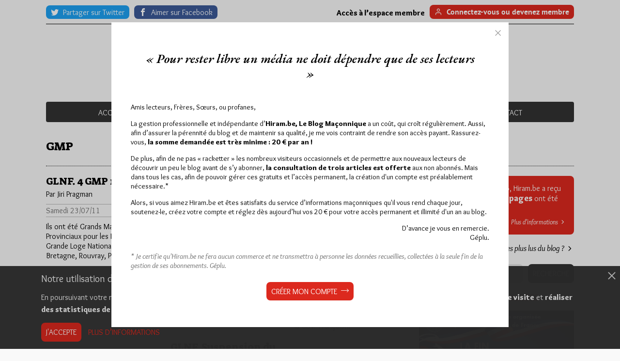

--- FILE ---
content_type: text/javascript
request_url: https://www.hiram.be/app/plugins/hiram/assets/js/public.min.js?ver=0.0.1
body_size: 233
content:
jQuery(document).ready(function(e){e("html").addClass("js");var o=Cookies.get("accepted_cookies");null!=typeof o&&1==o||e(".cookies-bar").show().removeClass("close"),e(document).on("click",".accept-cookies-usage",function(o){return o.preventDefault(),Cookies.set("accepted_cookies",1,{expires:45}),e(".cookies-bar").addClass("close"),!1})});